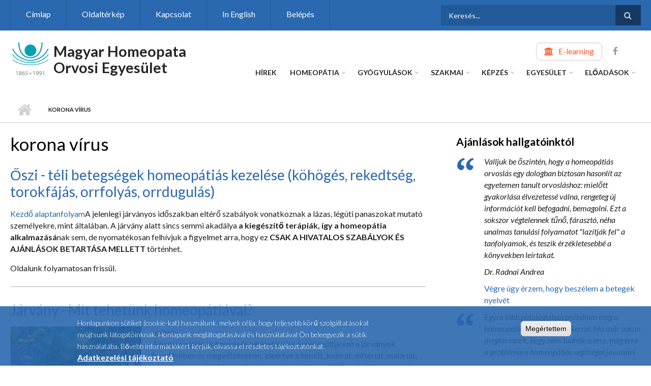

--- FILE ---
content_type: text/html; charset=utf-8
request_url: https://www.homeopata.hu/hu/tags/korona-virus
body_size: 84165
content:
<!DOCTYPE html>
<html lang="hu" dir="ltr"
  xmlns:content="http://purl.org/rss/1.0/modules/content/"
  xmlns:dc="http://purl.org/dc/terms/"
  xmlns:foaf="http://xmlns.com/foaf/0.1/"
  xmlns:og="http://ogp.me/ns#"
  xmlns:rdfs="http://www.w3.org/2000/01/rdf-schema#"
  xmlns:sioc="http://rdfs.org/sioc/ns#"
  xmlns:sioct="http://rdfs.org/sioc/types#"
  xmlns:skos="http://www.w3.org/2004/02/skos/core#"
  xmlns:xsd="http://www.w3.org/2001/XMLSchema#">

<head profile="http://www.w3.org/1999/xhtml/vocab">
  <meta http-equiv="Content-Type" content="text/html; charset=utf-8" />
<meta name="Generator" content="Drupal 7 (http://drupal.org)" />
<link rel="alternate" type="application/rss+xml" title="RSS - korona vírus" href="https://www.homeopata.hu/hu/taxonomy/term/1290/feed" />
<link rel="canonical" href="/hu/tags/korona-virus" />
<link rel="shortlink" href="/hu/taxonomy/term/1290" />
<meta name="MobileOptimized" content="width" />
<meta name="HandheldFriendly" content="true" />
<meta name="viewport" content="width=device-width, initial-scale=1" />
<meta about="/hu/tags/korona-virus" typeof="skos:Concept" property="rdfs:label skos:prefLabel" content="korona vírus" />
<link rel="shortcut icon" href="https://www.homeopata.hu/sites/default/files/homeopata-logo0_0.png" type="image/png" />
  <title>korona vírus | Magyar Homeopata Orvosi Egyesület</title>
  <style type="text/css" media="all">
@import url("https://www.homeopata.hu/modules/system/system.base.css?suhruz");
@import url("https://www.homeopata.hu/modules/system/system.menus.css?suhruz");
@import url("https://www.homeopata.hu/modules/system/system.messages.css?suhruz");
@import url("https://www.homeopata.hu/modules/system/system.theme.css?suhruz");
</style>
<style type="text/css" media="all">
@import url("https://www.homeopata.hu/sites/all/modules/simplenews/simplenews.css?suhruz");
@import url("https://www.homeopata.hu/modules/book/book.css?suhruz");
@import url("https://www.homeopata.hu/sites/all/modules/calendar/css/calendar_multiday.css?suhruz");
@import url("https://www.homeopata.hu/modules/field/theme/field.css?suhruz");
@import url("https://www.homeopata.hu/sites/all/modules/footnotes/footnotes.css?suhruz");
@import url("https://www.homeopata.hu/modules/node/node.css?suhruz");
@import url("https://www.homeopata.hu/modules/search/search.css?suhruz");
@import url("https://www.homeopata.hu/modules/user/user.css?suhruz");
@import url("https://www.homeopata.hu/sites/all/modules/youtube/css/youtube.css?suhruz");
@import url("https://www.homeopata.hu/sites/all/modules/extlink/css/extlink.css?suhruz");
@import url("https://www.homeopata.hu/sites/all/modules/views/css/views.css?suhruz");
</style>
<style type="text/css" media="all">
@import url("https://www.homeopata.hu/sites/all/modules/ctools/css/ctools.css?suhruz");
</style>
<link type="text/css" rel="stylesheet" href="https://www.homeopata.hu/sites/all/modules/popup/popup.css?suhruz" media="all" />
<style type="text/css" media="all">
@import url("https://www.homeopata.hu/sites/all/modules/tagclouds/tagclouds.css?suhruz");
@import url("https://www.homeopata.hu/sites/all/modules/eu_cookie_compliance/css/eu_cookie_compliance.css?suhruz");
@import url("https://www.homeopata.hu/modules/taxonomy/taxonomy.css?suhruz");
</style>
<link type="text/css" rel="stylesheet" href="https://maxcdn.bootstrapcdn.com/font-awesome/4.4.0/css/font-awesome.min.css" media="all" />
<style type="text/css" media="all">
@import url("https://www.homeopata.hu/sites/all/themes/scholarly/js/meanmenu/meanmenu.css?suhruz");
@import url("https://www.homeopata.hu/sites/all/libraries/superfish/css/superfish.css?suhruz");
@import url("https://www.homeopata.hu/sites/default/files/ctools/css/cbdb44160de9a4cd16a9ea5f8d0782f5.css?suhruz");
</style>
<style type="text/css" media="all">
@import url("https://www.homeopata.hu/sites/all/themes/scholarly/bootstrap/css/bootstrap.css?suhruz");
@import url("https://www.homeopata.hu/sites/all/themes/scholarly/js/flexslider/flexslider.css?suhruz");
@import url("https://www.homeopata.hu/sites/all/themes/scholarly/style.css?suhruz");
</style>
<style type="text/css" media="print">
@import url("https://www.homeopata.hu/sites/all/themes/scholarly/print.css?suhruz");
</style>
<style type="text/css" media="all">
@import url("https://www.homeopata.hu/sites/all/themes/scholarly/style-blue.css?suhruz");
</style>
<link type="text/css" rel="stylesheet" href="https://www.homeopata.hu/sites/all/themes/scholarly/fonts/https/lato-font.css?suhruz" media="all" />
<style type="text/css" media="all">
@import url("https://www.homeopata.hu/sites/all/themes/scholarly/fonts/https/sourcecodepro-font.css?suhruz");
@import url("https://www.homeopata.hu/sites/all/themes/scholarly/fonts/https/ptserif-blockquote-font.css?suhruz");
</style>

<!--[if (IE 9)&(!IEMobile)]>
<link type="text/css" rel="stylesheet" href="https://www.homeopata.hu/sites/all/themes/scholarly/ie9.css?suhruz" media="all" />
<![endif]-->
<style type="text/css" media="all">
@import url("https://www.homeopata.hu/sites/all/themes/scholarly/local.css?suhruz");
@import url("https://www.homeopata.hu/sites/default/files/css_injector/css_injector_1.css?suhruz");
@import url("https://www.homeopata.hu/sites/default/files/css_injector/css_injector_3.css?suhruz");
@import url("https://www.homeopata.hu/sites/default/files/css_injector/css_injector_5.css?suhruz");
@import url("https://www.homeopata.hu/sites/default/files/css_injector/css_injector_7.css?suhruz");
@import url("https://www.homeopata.hu/sites/default/files/css_injector/css_injector_9.css?suhruz");
@import url("https://www.homeopata.hu/sites/default/files/css_injector/css_injector_11.css?suhruz");
@import url("https://www.homeopata.hu/sites/default/files/css_injector/css_injector_13.css?suhruz");
@import url("https://www.homeopata.hu/sites/default/files/css_injector/css_injector_15.css?suhruz");
@import url("https://www.homeopata.hu/sites/default/files/css_injector/css_injector_17.css?suhruz");
@import url("https://www.homeopata.hu/sites/default/files/css_injector/css_injector_23.css?suhruz");
@import url("https://www.homeopata.hu/sites/default/files/css_injector/css_injector_25.css?suhruz");
@import url("https://www.homeopata.hu/sites/default/files/css_injector/css_injector_29.css?suhruz");
@import url("https://www.homeopata.hu/sites/default/files/css_injector/css_injector_31.css?suhruz");
@import url("https://www.homeopata.hu/sites/default/files/css_injector/css_injector_35.css?suhruz");
@import url("https://www.homeopata.hu/sites/default/files/css_injector/css_injector_36.css?suhruz");
</style>
<style type="text/css" media="all">
@import url("https://www.homeopata.hu/sites/default/files/css_injector/css_injector_38.css?suhruz");
@import url("https://www.homeopata.hu/sites/default/files/css_injector/css_injector_39.css?suhruz");
</style>

  <!-- HTML5 element support for IE6-8 -->
  <!--[if lt IE 9]>
    <script src="//html5shiv.googlecode.com/svn/trunk/html5.js"></script>
  <![endif]-->
  <script type="text/javascript" src="https://www.homeopata.hu/sites/all/modules/jquery_update/replace/jquery/1.12/jquery.min.js?v=1.12.4"></script>
<script type="text/javascript" src="https://www.homeopata.hu/misc/jquery-extend-3.4.0.js?v=1.12.4"></script>
<script type="text/javascript" src="https://www.homeopata.hu/misc/jquery-html-prefilter-3.5.0-backport.js?v=1.12.4"></script>
<script type="text/javascript" src="https://www.homeopata.hu/misc/jquery.once.js?v=1.2"></script>
<script type="text/javascript" src="https://www.homeopata.hu/misc/drupal.js?suhruz"></script>
<script type="text/javascript" src="https://www.homeopata.hu/sites/all/modules/jquery_update/js/jquery_browser.js?v=0.0.1"></script>
<script type="text/javascript" src="https://www.homeopata.hu/sites/all/modules/eu_cookie_compliance/js/jquery.cookie-1.4.1.min.js?v=1.4.1"></script>
<script type="text/javascript" src="https://www.homeopata.hu/misc/form-single-submit.js?v=7.103"></script>
<script type="text/javascript" src="https://www.homeopata.hu/sites/all/modules/entityreference/js/entityreference.js?suhruz"></script>
<script type="text/javascript" src="https://www.homeopata.hu/sites/default/files/languages/hu_VU3mfAUVPOYiFmtmX1hyCtkCwycNJs-a6uTXQ2jZDQU.js?suhruz"></script>
<script type="text/javascript" src="https://www.homeopata.hu/sites/all/modules/popup/popup.js?suhruz"></script>
<script type="text/javascript" src="https://www.homeopata.hu/sites/all/modules/google_analytics/googleanalytics.js?suhruz"></script>
<script type="text/javascript" src="https://www.googletagmanager.com/gtag/js?id=G-0HJC4KGV6H"></script>
<script type="text/javascript">
<!--//--><![CDATA[//><!--
window.google_analytics_uacct = "G-0HJC4KGV6H";window.dataLayer = window.dataLayer || [];function gtag(){dataLayer.push(arguments)};gtag("js", new Date());gtag("set", "developer_id.dMDhkMT", true);gtag("config", "G-0HJC4KGV6H", {"groups":"default","anonymize_ip":true,"allow_ad_personalization_signals":false});
//--><!]]>
</script>
<script type="text/javascript" src="https://www.homeopata.hu/sites/all/modules/extlink/js/extlink.js?suhruz"></script>
<script type="text/javascript" src="https://www.homeopata.hu/sites/all/themes/scholarly/bootstrap/js/bootstrap.min.js?suhruz"></script>
<script type="text/javascript">
<!--//--><![CDATA[//><!--
jQuery(document).ready(function($) { 
		$(window).scroll(function() {
			if($(this).scrollTop() != 0) {
				$("#toTop").addClass("show");	
			} else {
				$("#toTop").removeClass("show");
			}
		});
		
		$("#toTop").click(function() {
			$("body,html").animate({scrollTop:0},800);
		});	
		
		});
//--><!]]>
</script>
<script type="text/javascript">
<!--//--><![CDATA[//><!--
jQuery(document).ready(function($) { 

	    var map;
	    var myLatlng;
	    var myZoom;
	    var marker;
		
		});
//--><!]]>
</script>
<script type="text/javascript" src="https://maps.googleapis.com/maps/api/js?v=3&amp;key=AIzaSyDyL-4KyWw_3hp-0jmZLGcJ3zMWkkJ44VI"></script>
<script type="text/javascript">
<!--//--><![CDATA[//><!--
jQuery(document).ready(function($) { 

		if ($("#map-canvas").length>0) {
		
			myLatlng = new google.maps.LatLng(Drupal.settings.scholarly['google_map_latitude'], Drupal.settings.scholarly['google_map_longitude']);
			myZoom = 13;
			
			function initialize() {
			
				var mapOptions = {
				zoom: myZoom,
				mapTypeId: google.maps.MapTypeId.ROADMAP,
				center: myLatlng,
				scrollwheel: false
				};
				
				map = new google.maps.Map(document.getElementById(Drupal.settings.scholarly['google_map_canvas']),mapOptions);
				
				marker = new google.maps.Marker({
				map:map,
				draggable:true,
				position: myLatlng
				});
				
				google.maps.event.addDomListener(window, "resize", function() {
				map.setCenter(myLatlng);
				});
		
			}
		
			google.maps.event.addDomListener(window, "load", initialize);
			
		}
		
		});
//--><!]]>
</script>
<script type="text/javascript">
<!--//--><![CDATA[//><!--
jQuery(document).ready(function($) { 

			var	headerTopHeight = $("#header-top").outerHeight(),
			headerHeight = $("#header").outerHeight();
			
			$(window).scroll(function() {
			if(($(this).scrollTop() > headerTopHeight+headerHeight) && ($(window).width() > 767)) {
				$("body").addClass("onscroll");
				if (($("#site-name").length > 0) && ($("#logo").length > 0)) {
					$(".onscroll #logo").addClass("hide");
				}

				if ($("#banner").length > 0) { 
 					$("#banner").css("marginTop", (headerHeight)+"px");
				} else if ($("#page-intro").length > 0) {
					$("#page-intro").css("marginTop", (headerHeight)+"px");
				} else {
					$("#page").css("marginTop", (headerHeight)+"px");
				}
			} else {
				$("body").removeClass("onscroll");
				$("#logo").removeClass("hide");
				$("#page,#banner,#page-intro").css("marginTop", (0)+"px");
			}
			});
		});
//--><!]]>
</script>
<script type="text/javascript" src="https://www.homeopata.hu/sites/all/themes/scholarly/js/meanmenu/jquery.meanmenu.fork.js?suhruz"></script>
<script type="text/javascript">
<!--//--><![CDATA[//><!--
jQuery(document).ready(function($) {

			$("#main-navigation .sf-menu, #main-navigation .content>ul.menu, #main-navigation ul.main-menu").wrap("<div class='meanmenu-wrapper'></div>");
			$("#main-navigation .meanmenu-wrapper").meanmenu({
				meanScreenWidth: "767",
				meanRemoveAttrs: true,
				meanMenuContainer: "#header-inside",
				meanMenuClose: ""
			});

			$("#header-top .sf-menu, #header-top .content>ul.menu").wrap("<div class='header-top-meanmenu-wrapper'></div>");
			$("#header-top .header-top-meanmenu-wrapper").meanmenu({
				meanScreenWidth: "767",
				meanRemoveAttrs: true,
				meanMenuContainer: "#header-top-inside",
				meanMenuClose: ""
			});

		});
//--><!]]>
</script>
<script type="text/javascript">
<!--//--><![CDATA[//><!--

        (function($) {
		Drupal.FieldGroup = Drupal.FieldGroup || {};
		Drupal.FieldGroup.Effects = Drupal.FieldGroup.Effects || {};

            Drupal.FieldGroup.Effects.processAccordion = {
              execute: function (context, settings, type) {
                $("div.field-group-accordion-wrapper", context).once("fieldgroup-effects", function () {
                  var wrapper = $(this);

                  wrapper.accordion({
                    heightStyle: "content",
                    autoHeight: true,
                    active: ".field-group-accordion-active",
                    collapsible: true,
                    changestart: function(event, ui) {
                      if ($(this).hasClass("effect-none")) {
                        ui.options.animated = false;
                      }
                      else {
                        ui.options.animated = "slide";
                      }
                    }
                  });
                });
              }
            }
	
    	})(jQuery);
//--><!]]>
</script>
<script type="text/javascript" src="https://www.homeopata.hu/sites/all/libraries/superfish/superfish.js?suhruz"></script>
<script type="text/javascript" src="https://www.homeopata.hu/sites/all/libraries/superfish/jquery.hoverIntent.minified.js?suhruz"></script>
<script type="text/javascript" src="https://www.homeopata.hu/sites/all/libraries/superfish/supposition.js?suhruz"></script>
<script type="text/javascript" src="https://www.homeopata.hu/sites/all/libraries/superfish/supersubs.js?suhruz"></script>
<script type="text/javascript" src="https://www.homeopata.hu/sites/all/modules/superfish/superfish.js?suhruz"></script>
<script type="text/javascript" src="https://www.homeopata.hu/sites/all/themes/scholarly/js/flexslider/jquery.flexslider.js?suhruz"></script>
<script type="text/javascript" src="https://www.homeopata.hu/sites/all/themes/scholarly/js/jquery.browser.min.js?suhruz"></script>
<script type="text/javascript">
<!--//--><![CDATA[//><!--
jQuery.extend(Drupal.settings, {"basePath":"\/","pathPrefix":"hu\/","setHasJsCookie":0,"ajaxPageState":{"theme":"scholarly","theme_token":"F697cKD6rIhMcee6DyePxVECxLxpVFBbnWJ67JEimH0","js":{"0":1,"sites\/all\/modules\/eu_cookie_compliance\/js\/eu_cookie_compliance.min.js":1,"sites\/all\/modules\/jquery_update\/replace\/jquery\/1.12\/jquery.min.js":1,"misc\/jquery-extend-3.4.0.js":1,"misc\/jquery-html-prefilter-3.5.0-backport.js":1,"misc\/jquery.once.js":1,"misc\/drupal.js":1,"sites\/all\/modules\/jquery_update\/js\/jquery_browser.js":1,"sites\/all\/modules\/eu_cookie_compliance\/js\/jquery.cookie-1.4.1.min.js":1,"misc\/form-single-submit.js":1,"sites\/all\/modules\/entityreference\/js\/entityreference.js":1,"public:\/\/languages\/hu_VU3mfAUVPOYiFmtmX1hyCtkCwycNJs-a6uTXQ2jZDQU.js":1,"sites\/all\/modules\/popup\/popup.js":1,"sites\/all\/modules\/google_analytics\/googleanalytics.js":1,"https:\/\/www.googletagmanager.com\/gtag\/js?id=G-0HJC4KGV6H":1,"1":1,"sites\/all\/modules\/extlink\/js\/extlink.js":1,"sites\/all\/themes\/scholarly\/bootstrap\/js\/bootstrap.min.js":1,"2":1,"3":1,"https:\/\/maps.googleapis.com\/maps\/api\/js?v=3\u0026key=AIzaSyDyL-4KyWw_3hp-0jmZLGcJ3zMWkkJ44VI":1,"4":1,"5":1,"sites\/all\/themes\/scholarly\/js\/meanmenu\/jquery.meanmenu.fork.js":1,"6":1,"7":1,"sites\/all\/libraries\/superfish\/superfish.js":1,"sites\/all\/libraries\/superfish\/jquery.hoverIntent.minified.js":1,"sites\/all\/libraries\/superfish\/supposition.js":1,"sites\/all\/libraries\/superfish\/supersubs.js":1,"sites\/all\/modules\/superfish\/superfish.js":1,"sites\/all\/themes\/scholarly\/js\/flexslider\/jquery.flexslider.js":1,"sites\/all\/themes\/scholarly\/js\/jquery.browser.min.js":1},"css":{"modules\/system\/system.base.css":1,"modules\/system\/system.menus.css":1,"modules\/system\/system.messages.css":1,"modules\/system\/system.theme.css":1,"sites\/all\/modules\/simplenews\/simplenews.css":1,"modules\/book\/book.css":1,"sites\/all\/modules\/calendar\/css\/calendar_multiday.css":1,"modules\/field\/theme\/field.css":1,"sites\/all\/modules\/footnotes\/footnotes.css":1,"modules\/node\/node.css":1,"modules\/search\/search.css":1,"modules\/user\/user.css":1,"sites\/all\/modules\/youtube\/css\/youtube.css":1,"sites\/all\/modules\/extlink\/css\/extlink.css":1,"sites\/all\/modules\/views\/css\/views.css":1,"sites\/all\/modules\/ctools\/css\/ctools.css":1,"sites\/all\/modules\/popup\/popup.css":1,"sites\/all\/modules\/tagclouds\/tagclouds.css":1,"sites\/all\/modules\/eu_cookie_compliance\/css\/eu_cookie_compliance.css":1,"modules\/taxonomy\/taxonomy.css":1,"https:\/\/maxcdn.bootstrapcdn.com\/font-awesome\/4.4.0\/css\/font-awesome.min.css":1,"sites\/all\/themes\/scholarly\/js\/meanmenu\/meanmenu.css":1,"sites\/all\/libraries\/superfish\/css\/superfish.css":1,"public:\/\/ctools\/css\/cbdb44160de9a4cd16a9ea5f8d0782f5.css":1,"sites\/all\/themes\/scholarly\/bootstrap\/css\/bootstrap.css":1,"sites\/all\/themes\/scholarly\/js\/flexslider\/flexslider.css":1,"sites\/all\/themes\/scholarly\/style.css":1,"sites\/all\/themes\/scholarly\/print.css":1,"sites\/all\/themes\/scholarly\/style-blue.css":1,"sites\/all\/themes\/scholarly\/fonts\/https\/lato-font.css":1,"sites\/all\/themes\/scholarly\/fonts\/https\/sourcecodepro-font.css":1,"sites\/all\/themes\/scholarly\/fonts\/https\/ptserif-blockquote-font.css":1,"sites\/all\/themes\/scholarly\/ie9.css":1,"sites\/all\/themes\/scholarly\/local.css":1,"public:\/\/css_injector\/css_injector_1.css":1,"public:\/\/css_injector\/css_injector_3.css":1,"public:\/\/css_injector\/css_injector_5.css":1,"public:\/\/css_injector\/css_injector_7.css":1,"public:\/\/css_injector\/css_injector_9.css":1,"public:\/\/css_injector\/css_injector_11.css":1,"public:\/\/css_injector\/css_injector_13.css":1,"public:\/\/css_injector\/css_injector_15.css":1,"public:\/\/css_injector\/css_injector_17.css":1,"public:\/\/css_injector\/css_injector_23.css":1,"public:\/\/css_injector\/css_injector_25.css":1,"public:\/\/css_injector\/css_injector_29.css":1,"public:\/\/css_injector\/css_injector_31.css":1,"public:\/\/css_injector\/css_injector_35.css":1,"public:\/\/css_injector\/css_injector_36.css":1,"public:\/\/css_injector\/css_injector_37.css":1,"public:\/\/css_injector\/css_injector_38.css":1,"public:\/\/css_injector\/css_injector_39.css":1}},"popup":{"effects":{"show":{"default":"this.body.show();","fade":"\n        if (this.opacity){\n          this.body.fadeTo(\u0027medium\u0027,this.opacity);\n        }else{\n          this.body.fadeIn(\u0027medium\u0027);\n        }","slide-down":"this.body.slideDown(\u0027medium\u0027)","slide-down-fade":"\n        this.body.animate(\n          {\n            height:\u0027show\u0027,\n            opacity:(this.opacity ? this.opacity : \u0027show\u0027)\n          }, \u0027medium\u0027\n        );"},"hide":{"default":"this.body.hide();","fade":"this.body.fadeOut(\u0027medium\u0027);","slide-down":"this.body.slideUp(\u0027medium\u0027);","slide-down-fade":"\n        this.body.animate(\n          {\n            height:\u0027hide\u0027,\n            opacity:\u0027hide\u0027\n          }, \u0027medium\u0027\n        );"}},"linger":"500","delay":"250"},"better_exposed_filters":{"views":{"mt_events":{"displays":{"block":{"filters":[]}}},"mt_testimonials":{"displays":{"block_1":{"filters":[]}}},"mt_tweets":{"displays":{"block":{"filters":[]}}}}},"eu_cookie_compliance":{"cookie_policy_version":"1.0.0","popup_enabled":1,"popup_agreed_enabled":1,"popup_hide_agreed":1,"popup_clicking_confirmation":1,"popup_scrolling_confirmation":0,"popup_html_info":"\u003Cdiv class=\u0022eu-cookie-compliance-banner eu-cookie-compliance-banner-info eu-cookie-compliance-banner--default\u0022\u003E\n  \u003Cdiv class=\u0022popup-content info\u0022\u003E\n        \u003Cdiv id=\u0022popup-text\u0022\u003E\n      \u003Cp\u003E\u003Cspan\u003EHonlapunkon s\u00fctiket (cookie-kat) haszn\u00e1lunk, melyek c\u00e9lja, hogy teljesebb k\u00f6r\u0171 szolg\u00e1ltat\u00e1sokat ny\u00fajtsunk l\u00e1togat\u00f3inknak.\u003C\/span\u003E\u003C\/p\u003E\n\u003Cp\u003EHonlapunk megl\u00e1togat\u00e1s\u00e1val \u00e9s haszn\u00e1lat\u00e1val \u00d6n beleegyezik a s\u00fctik haszn\u00e1lat\u00e1ba. B\u0151vebb inform\u00e1ci\u00f3k\u00e9rt k\u00e9rj\u00fck, olvassa el r\u00e9szletes t\u00e1j\u00e9koztat\u00f3nkat.\u003C\/p\u003E\n              \u003Cbutton type=\u0022button\u0022 class=\u0022find-more-button eu-cookie-compliance-more-button\u0022\u003EAdatkezel\u00e9si t\u00e1j\u00e9koztat\u00f3\u003C\/button\u003E\n          \u003C\/div\u003E\n    \n    \u003Cdiv id=\u0022popup-buttons\u0022 class=\u0022\u0022\u003E\n            \u003Cbutton type=\u0022button\u0022 class=\u0022agree-button eu-cookie-compliance-default-button\u0022\u003EMeg\u00e9rtettem\u003C\/button\u003E\n          \u003C\/div\u003E\n  \u003C\/div\u003E\n\u003C\/div\u003E","use_mobile_message":false,"mobile_popup_html_info":"\u003Cdiv class=\u0022eu-cookie-compliance-banner eu-cookie-compliance-banner-info eu-cookie-compliance-banner--default\u0022\u003E\n  \u003Cdiv class=\u0022popup-content info\u0022\u003E\n        \u003Cdiv id=\u0022popup-text\u0022\u003E\n                    \u003Cbutton type=\u0022button\u0022 class=\u0022find-more-button eu-cookie-compliance-more-button\u0022\u003EAdatkezel\u00e9si t\u00e1j\u00e9koztat\u00f3\u003C\/button\u003E\n          \u003C\/div\u003E\n    \n    \u003Cdiv id=\u0022popup-buttons\u0022 class=\u0022\u0022\u003E\n            \u003Cbutton type=\u0022button\u0022 class=\u0022agree-button eu-cookie-compliance-default-button\u0022\u003EMeg\u00e9rtettem\u003C\/button\u003E\n          \u003C\/div\u003E\n  \u003C\/div\u003E\n\u003C\/div\u003E\n","mobile_breakpoint":"768","popup_html_agreed":"\u003Cdiv\u003E\n  \u003Cdiv class=\u0022popup-content agreed\u0022\u003E\n    \u003Cdiv id=\u0022popup-text\u0022\u003E\n      \u003Cp\u003E\u003Cspan\u003EK\u00f6sz\u00f6nj\u00fck!\u003C\/span\u003E\u003C\/p\u003E\n    \u003C\/div\u003E\n    \u003Cdiv id=\u0022popup-buttons\u0022\u003E\n      \u003Cbutton type=\u0022button\u0022 class=\u0022hide-popup-button eu-cookie-compliance-hide-button\u0022\u003EBez\u00e1r\u003C\/button\u003E\n              \u003Cbutton type=\u0022button\u0022 class=\u0022find-more-button eu-cookie-compliance-more-button-thank-you\u0022 \u003EAdatkezel\u00e9si t\u00e1j\u00e9koztat\u00f3\u003C\/button\u003E\n          \u003C\/div\u003E\n  \u003C\/div\u003E\n\u003C\/div\u003E","popup_use_bare_css":false,"popup_height":"auto","popup_width":"100%","popup_delay":1000,"popup_link":"\/hu\/content\/adatkezelesi-tajekoztato","popup_link_new_window":1,"popup_position":null,"fixed_top_position":1,"popup_language":"hu","store_consent":false,"better_support_for_screen_readers":0,"reload_page":0,"domain":"","domain_all_sites":null,"popup_eu_only_js":0,"cookie_lifetime":"100","cookie_session":false,"disagree_do_not_show_popup":0,"method":"default","allowed_cookies":"","withdraw_markup":"\u003Cbutton type=\u0022button\u0022 class=\u0022eu-cookie-withdraw-tab\u0022\u003EPrivacy settings\u003C\/button\u003E\n\u003Cdiv class=\u0022eu-cookie-withdraw-banner\u0022\u003E\n  \u003Cdiv class=\u0022popup-content info\u0022\u003E\n    \u003Cdiv id=\u0022popup-text\u0022\u003E\n      \u003Ch2\u003EWe use cookies on this site to enhance your user experience\u003C\/h2\u003E\n\u003Cp\u003EYou have given your consent for us to set cookies.\u003C\/p\u003E\n    \u003C\/div\u003E\n    \u003Cdiv id=\u0022popup-buttons\u0022\u003E\n      \u003Cbutton type=\u0022button\u0022 class=\u0022eu-cookie-withdraw-button\u0022\u003EWithdraw consent\u003C\/button\u003E\n    \u003C\/div\u003E\n  \u003C\/div\u003E\n\u003C\/div\u003E\n","withdraw_enabled":false,"withdraw_button_on_info_popup":false,"cookie_categories":[],"cookie_categories_details":[],"enable_save_preferences_button":true,"cookie_name":"","cookie_value_disagreed":"0","cookie_value_agreed_show_thank_you":"1","cookie_value_agreed":"2","containing_element":"body","automatic_cookies_removal":true,"close_button_action":"close_banner"},"googleanalytics":{"account":["G-0HJC4KGV6H"],"trackOutbound":1,"trackMailto":1,"trackDownload":1,"trackDownloadExtensions":"7z|aac|arc|arj|asf|asx|avi|bin|csv|doc(x|m)?|dot(x|m)?|exe|flv|gif|gz|gzip|hqx|jar|jpe?g|js|mp(2|3|4|e?g)|mov(ie)?|msi|msp|pdf|phps|png|ppt(x|m)?|pot(x|m)?|pps(x|m)?|ppam|sld(x|m)?|thmx|qtm?|ra(m|r)?|sea|sit|tar|tgz|torrent|txt|wav|wma|wmv|wpd|xls(x|m|b)?|xlt(x|m)|xlam|xml|z|zip"},"superfish":[{"id":"2","sf":{"animation":{"opacity":"show"},"speed":"\u0027fast\u0027","autoArrows":false,"dropShadows":false,"disableHI":false},"plugins":{"supposition":true,"bgiframe":false,"supersubs":{"minWidth":"13","maxWidth":"27","extraWidth":1}}},{"id":"1","sf":{"animation":{"opacity":"show"},"speed":"\u0027fast\u0027","autoArrows":false,"dropShadows":false,"disableHI":false},"plugins":{"supposition":true,"bgiframe":false,"supersubs":{"minWidth":"13","maxWidth":"27","extraWidth":1}}}],"urlIsAjaxTrusted":{"\/hu\/tags\/korona-virus":true},"extlink":{"extTarget":"_blank","extClass":"ext","extLabel":"(link is external)","extImgClass":0,"extIconPlacement":"append","extSubdomains":0,"extExclude":"","extInclude":".(pdf|doc|ppt)","extCssExclude":".social-media-info","extCssExplicit":"","extAlert":0,"extAlertText":"This link will take you to an external web site.","mailtoClass":"mailto","mailtoLabel":"(link sends e-mail)","extUseFontAwesome":false},"scholarly":{"google_map_latitude":"40.726576","google_map_longitude":"-74.046822","google_map_canvas":"map-canvas"}});
//--><!]]>
</script>
</head>
<body class="html not-front not-logged-in one-sidebar sidebar-second page-taxonomy page-taxonomy-term page-taxonomy-term- page-taxonomy-term-1290 i18n-hu no-banner sff-7 slff-7 hff-7 pff-7 form-style-1" >
  <div id="skip-link">
    <a href="#main-content" class="element-invisible element-focusable">Ugrás a tartalomra</a>
  </div>
    <div id="toTop"><i class="fa fa-angle-up"></i></div>

<!-- #header-top -->
<div id="header-top" class="clearfix">
    <div class="container">

        <!-- #header-top-inside -->
        <div id="header-top-inside" class="clearfix">
            <div class="row">
            
                        <div class="col-md-8">
                <!-- #header-top-left -->
                <div id="header-top-left" class="clearfix">
                    <div class="header-top-area">
                          <div class="region region-header-top-left">
    <div id="block-superfish-2" class="block block-superfish clearfix">

    
  <div class="content">
    <ul id="superfish-2" class="menu sf-menu sf-menu-header-top-menu sf-horizontal sf-style-none sf-total-items-5 sf-parent-items-0 sf-single-items-5"><li id="menu-446-2" class="first odd sf-item-1 sf-depth-1 sf-no-children"><a href="/hu" title="" class="sf-depth-1">Címlap</a></li><li id="menu-1317-2" class="middle even sf-item-2 sf-depth-1 sf-no-children"><a href="/hu/sitemap" title="" class="sf-depth-1">Oldaltérkép</a></li><li id="menu-454-2" class="middle odd sf-item-3 sf-depth-1 sf-no-children"><a href="/hu/content/kapcsolat" title="" class="sf-depth-1">Kapcsolat</a></li><li id="menu-2167-2" class="middle even sf-item-4 sf-depth-1 sf-no-children"><a href="//www.homeopata.hu/en" class="sf-depth-1">In English</a></li><li id="menu-2169-2" class="last odd sf-item-5 sf-depth-1 sf-no-children"><a href="/hu/user/login" title="" class="sf-depth-1">Belépés</a></li></ul>  </div>
</div>
  </div>
                    </div>
                </div>
                <!-- EOF:#header-top-left -->
            </div>
                        
                        <div class="col-md-4">
                <!-- #header-top-right -->
                <div id="header-top-right" class="clearfix">
                    <div class="header-top-area">                    
                          <div class="region region-header-top-right">
    <div id="block-search-form" class="block block-search clearfix">

    
  <div class="content">
    <form action="/hu/tags/korona-virus" method="post" id="search-block-form" accept-charset="UTF-8"><div><div class="container-inline">
      <h2 class="element-invisible">Keresés űrlap</h2>
    <div class="form-item form-type-textfield form-item-search-block-form">
 <input onblur="if (this.value == &#039;&#039;) {this.value = &#039;Keresés...&#039;;}" onfocus="if (this.value == &#039;Keresés...&#039;) {this.value = &#039;&#039;;}" type="text" id="edit-search-block-form--2" name="search_block_form" value="Keresés..." size="15" maxlength="128" class="form-text" />
</div>
<div class="form-actions form-wrapper" id="edit-actions"><input value="" type="submit" id="edit-submit" name="op" class="form-submit" /></div><input type="hidden" name="form_build_id" value="form-I6szbP_fLYtCDf3g76mp2nJCoBm4uWaXy3VBwjQqbkw" />
<input type="hidden" name="form_id" value="search_block_form" />
</div>
</div></form>  </div>
</div>
  </div>
                    </div>
                </div>
                <!-- EOF:#header-top-right -->
            </div>
                        
            </div>
        </div>
        <!-- EOF: #header-top-inside -->

    </div>
</div>
<!-- EOF: #header-top -->    

<!-- #header -->
<header id="header"  role="banner" class="clearfix">
    <div class="container">
        
        <!-- #header-inside -->
        <div id="header-inside" class="clearfix">
            <div class="row">
            
                <div class="col-md-4">
                    <!-- #header-inside-left -->
                    <div id="header-inside-left" class="clearfix">

                                        <div id="logo">
                    <a href="/hu" title="Címlap" rel="home"> <img src="https://www.homeopata.hu/sites/default/files/homeopata-logo-80.png" alt="Címlap" /> </a>
                    </div>
                                        
                                        <div id="site-name">
                    <a href="/hu" title="Címlap">Magyar Homeopata Orvosi Egyesület</a>
                    </div>
                                        
                                        
                      

                    </div>
                    <!-- EOF:#header-inside-left -->
                </div>
                
                <div class="col-md-8">
                    <!-- #header-inside-right -->
                    <div id="header-inside-right" class="clearfix">

                        <!-- #main-navigation -->
                        <div id="main-navigation" class="clearfix">
                            <nav role="navigation"> 
                                                                  <div class="region region-navigation">
    <div id="block-block-21" class="block block-block clearfix">

    
  <div class="content">
    <ul class="social-bookmarks-th">
	<li><a class="moodle" href="http://moodle.mhoe.hu/">E-learning</a></li>
	<li><a href="https://www.facebook.com/klasszikus.homeopatia/" target="_blank"><i class="fa fa-facebook" aria-hidden="true"></i></a></li>
	<li>&nbsp;</li>
	<li>&nbsp;</li>
</ul>
  </div>
</div>
<div id="block-superfish-1" class="block block-superfish clearfix">

    
  <div class="content">
    <ul id="superfish-1" class="menu sf-menu sf-main-menu sf-horizontal sf-style-none sf-total-items-7 sf-parent-items-6 sf-single-items-1"><li id="menu-1349-1" class="first odd sf-item-1 sf-depth-1 sf-no-children"><a href="/hu/content/hirek" class="sf-depth-1">Hírek</a></li><li id="menu-1319-1" class="middle even sf-item-2 sf-depth-1 sf-total-children-3 sf-parent-children-3 sf-single-children-0 menuparent"><a href="/hu/content/homeopatia" class="sf-depth-1 menuparent">Homeopátia</a><ul><li id="menu-1321-1" class="first odd sf-item-1 sf-depth-2 sf-total-children-5 sf-parent-children-1 sf-single-children-4 menuparent"><a href="/hu/content/homeopatia-mi-az" class="sf-depth-2 menuparent">Homeopátia - mi is az?</a><ul><li id="menu-1345-1" class="first odd sf-item-1 sf-depth-3 sf-no-children"><a href="/hu/content/roviden-homeopatiarol" class="sf-depth-3">Röviden a homeopátiáról</a></li><li id="menu-1347-1" class="middle even sf-item-2 sf-depth-3 sf-no-children"><a href="/hu/content/10-erv-homeopatia-mellett" class="sf-depth-3">10 érv a homeopátia mellett</a></li><li id="menu-1323-1" class="middle odd sf-item-3 sf-depth-3 sf-no-children"><a href="/hu/content/konvencionalis-komplementer-integrativ" class="sf-depth-3">Konvencionális? Komplementer? Integratív?</a></li><li id="menu-4516-1" class="middle even sf-item-4 sf-depth-3 sf-no-children"><a href="/hu/content/homeopatia-iranyzatai" class="sf-depth-3">A homeopátia irányzatai</a></li><li id="menu-1325-1" class="last odd sf-item-5 sf-depth-3 sf-total-children-2 sf-parent-children-0 sf-single-children-2 menuparent"><a href="/hu/content/homepatia-itthon-es-vilagban" class="sf-depth-3 menuparent">Homepátia itthon és a világban</a><ul><li id="menu-1615-1" class="first odd sf-item-1 sf-depth-4 sf-no-children"><a href="/hu/content/homeopatia-vilagban" class="sf-depth-4">Homeopátia a világban</a></li><li id="menu-1617-1" class="last even sf-item-2 sf-depth-4 sf-no-children"><a href="/hu/content/homeopatia-magyarorszagon" class="sf-depth-4">A homeopátia Magyarországon</a></li></ul></li></ul></li><li id="menu-1327-1" class="middle even sf-item-2 sf-depth-2 sf-total-children-4 sf-parent-children-0 sf-single-children-4 menuparent"><a href="/hu/content/tortenelem" class="sf-depth-2 menuparent">Történelem</a><ul><li id="menu-1621-1" class="first odd sf-item-1 sf-depth-3 sf-no-children"><a href="/hu/content/homeopatia-tortenete" class="sf-depth-3">A homeopátia története</a></li><li id="menu-1625-1" class="middle even sf-item-2 sf-depth-3 sf-no-children"><a href="/hu/content/homeopatia-tortenete-itthon" class="sf-depth-3">A homeopátia története itthon</a></li><li id="menu-1623-1" class="middle odd sf-item-3 sf-depth-3 sf-no-children"><a href="/hu/content/izelito-jarvanyok-homeopatias-kezelesenek-tortenetebol-julian-winston" class="sf-depth-3">Ízelítő a járványok homeopátiás kezelésének történetéből</a></li><li id="menu-1339-1" class="last even sf-item-4 sf-depth-3 sf-no-children"><a href="/hu/content/homeopatia-anno" class="sf-depth-3">Homeopátia - anno</a></li></ul></li><li id="menu-1329-1" class="last odd sf-item-3 sf-depth-2 sf-total-children-4 sf-parent-children-0 sf-single-children-4 menuparent"><a href="/hu/content/gyakori-kerdesek" class="sf-depth-2 menuparent">Gyakori kérdések</a><ul><li id="menu-1331-1" class="first odd sf-item-1 sf-depth-3 sf-no-children"><a href="/hu/content/altalaban-homeopatiarol" class="sf-depth-3">Általában a homeopátiáról</a></li><li id="menu-1337-1" class="middle even sf-item-2 sf-depth-3 sf-no-children"><a href="/hu/content/homeopatias-szerekrol" class="sf-depth-3">A homeopátiás szerekről</a></li><li id="menu-1333-1" class="middle odd sf-item-3 sf-depth-3 sf-no-children"><a href="/hu/content/gyogyitas-homeopatiaval" class="sf-depth-3">Gyógyítás homeopátiával</a></li><li id="menu-1335-1" class="last even sf-item-4 sf-depth-3 sf-no-children"><a href="/hu/content/helye-az-orvoslasban" class="sf-depth-3">Helye az orvoslásban</a></li></ul></li></ul></li><li id="menu-1353-1" class="middle odd sf-item-3 sf-depth-1 sf-total-children-6 sf-parent-children-1 sf-single-children-5 menuparent"><a href="/hu/content/gyogyulasok" class="sf-depth-1 menuparent">Gyógyulások</a><ul><li id="menu-1355-1" class="first odd sf-item-1 sf-depth-2 sf-no-children"><a href="/hu/content/gyogyulasok-homeopatiaval" class="sf-depth-2">Gyógyulások homeopátiával</a></li><li id="menu-1357-1" class="middle even sf-item-2 sf-depth-2 sf-total-children-1 sf-parent-children-0 sf-single-children-1 menuparent"><a href="/hu/content/betegsegek-z-ig" class="sf-depth-2 menuparent">Betegségek A-Z-ig</a><ul><li id="menu-5357-1" class="firstandlast odd sf-item-1 sf-depth-3 sf-no-children"><a href="/hu/content/oszi-teli-betegsegek-homeopatias-kezelese-kohoges-rekedtseg-torokfajas-orrfolyas-orrdugulas" class="sf-depth-3">Lázas légúti betegségek</a></li></ul></li><li id="menu-1359-1" class="middle odd sf-item-3 sf-depth-2 sf-no-children"><a href="/hu/content/orvos-valaszol" class="sf-depth-2">Orvos válaszol</a></li><li id="menu-1363-1" class="middle even sf-item-4 sf-depth-2 sf-no-children"><a href="/hu/content/homeopatias-orvosok" class="sf-depth-2">Homeopátiás orvosok</a></li><li id="menu-1365-1" class="middle odd sf-item-5 sf-depth-2 sf-no-children"><a href="/hu/content/homeopatias-gyogyszereket-arusito-patikak" class="sf-depth-2">Patikák</a></li><li id="menu-1367-1" class="last even sf-item-6 sf-depth-2 sf-no-children"><a href="/hu/content/honap-homeo-szere" class="sf-depth-2">A hónap homeo szere</a></li></ul></li><li id="menu-1405-1" class="middle even sf-item-4 sf-depth-1 sf-total-children-6 sf-parent-children-3 sf-single-children-3 menuparent"><a href="/hu/content/szakmai-informaciok" class="sf-depth-1 menuparent">Szakmai</a><ul><li id="menu-1619-1" class="first odd sf-item-1 sf-depth-2 sf-no-children"><a href="/hu/content/homeopatias-gyogyszerek" class="sf-depth-2">Homeopátiás gyógyszerek</a></li><li id="menu-1407-1" class="middle even sf-item-2 sf-depth-2 sf-total-children-2 sf-parent-children-2 sf-single-children-0 menuparent"><a href="/hu/content/homeopatias-kutatasok" class="sf-depth-2 menuparent">Homeopátiás kutatások</a><ul><li id="menu-1423-1" class="first odd sf-item-1 sf-depth-3 sf-total-children-4 sf-parent-children-0 sf-single-children-4 menuparent"><a href="/hu/content/alapkutatasok" class="sf-depth-3 menuparent">Alapkutatások</a><ul><li id="menu-2967-1" class="first odd sf-item-1 sf-depth-4 sf-no-children"><a href="/hu/content/alapkutatasok-altalanos-ismerteto" class="sf-depth-4">Alapkutatások - általános ismertető</a></li><li id="menu-2969-1" class="middle even sf-item-2 sf-depth-4 sf-no-children"><a href="/hu/content/amit-higitasokrol-tudni-erdemes" class="sf-depth-4">Amit a „hígításokról” tudni érdemes</a></li><li id="menu-1427-1" class="middle odd sf-item-3 sf-depth-4 sf-no-children"><a href="/hu/content/biologiai-alapkutatasok" class="sf-depth-4">Biológiai alapkutatások</a></li><li id="menu-1429-1" class="last even sf-item-4 sf-depth-4 sf-no-children"><a href="/hu/content/fizikai-alapkutatasok" class="sf-depth-4">Fizikai alapkutatások</a></li></ul></li><li id="menu-1425-1" class="last even sf-item-2 sf-depth-3 sf-total-children-3 sf-parent-children-0 sf-single-children-3 menuparent"><a href="/hu/content/klinikai-kutatasok" class="sf-depth-3 menuparent">Klinikai kutatások</a><ul><li id="menu-1431-1" class="first odd sf-item-1 sf-depth-4 sf-no-children"><a href="/hu/content/megfigyeleses-vizsgalatok" class="sf-depth-4">Megfigyeléses vizsgálatok</a></li><li id="menu-1433-1" class="middle even sf-item-2 sf-depth-4 sf-no-children"><a href="/hu/content/randomizalt-kontrollalt-vizsgalatok-rct-adatbazisok" class="sf-depth-4">Randomizált kontrollált vizsgálatok (RCT), adatbázisok</a></li><li id="menu-1435-1" class="last odd sf-item-3 sf-depth-4 sf-no-children"><a href="/hu/content/klinikai-vizsgalatok-szisztematikus-attekintesei" class="sf-depth-4">Klinikai vizsgálatok szisztematikus áttekintései</a></li></ul></li></ul></li><li id="menu-1409-1" class="middle odd sf-item-3 sf-depth-2 sf-total-children-3 sf-parent-children-0 sf-single-children-3 menuparent"><a href="/hu/content/homeopatia-jelentosege" class="sf-depth-2 menuparent">A homeopátia jelentősége</a><ul><li id="menu-1417-1" class="first odd sf-item-1 sf-depth-3 sf-no-children"><a href="/hu/content/integrativ-orvoslas" class="sf-depth-3">Integratív orvoslás</a></li><li id="menu-1419-1" class="middle even sf-item-2 sf-depth-3 sf-no-children"><a href="/hu/content/tudomanyos-allasfoglalasok" class="sf-depth-3">Tudományos állásfoglalások</a></li><li id="menu-1421-1" class="last odd sf-item-3 sf-depth-3 sf-no-children"><a href="/hu/content/osszefoglalo-tanulmanyok-tudomanyos-keretmunkak" class="sf-depth-3">Összefoglaló tanulmányok - Tudományos keretmunkák</a></li></ul></li><li id="menu-1411-1" class="middle even sf-item-4 sf-depth-2 sf-total-children-22 sf-parent-children-2 sf-single-children-20 menuparent"><a href="/hu/content/simile-homeopatias-szaklap" class="sf-depth-2 menuparent">Simile</a><ul><li id="menu-4940-1" class="first odd sf-item-1 sf-depth-3 sf-no-children"><a href="/hu/content/simile-2018-tel-25-evfolyam-4-szam" class="sf-depth-3">2018. 4. szám</a></li><li id="menu-4818-1" class="middle even sf-item-2 sf-depth-3 sf-no-children"><a href="/hu/content/simile-2018-osz-25-evfolyam-3-szam" class="sf-depth-3">2018. 3. szám</a></li><li id="menu-4641-1" class="middle odd sf-item-3 sf-depth-3 sf-no-children"><a href="/hu/content/simile-2018-nyar-25-evfolyam-2-szam" class="sf-depth-3">2018. 2. szám</a></li><li id="menu-4280-1" class="middle even sf-item-4 sf-depth-3 sf-no-children"><a href="/hu/content/simile-2018-tavasz-25-evfolyam-1-szam" class="sf-depth-3">2018. 1. szám</a></li><li id="menu-3753-1" class="middle odd sf-item-5 sf-depth-3 sf-no-children"><a href="/hu/content/simile-2017-tel-24-evfolyam-4-szam" class="sf-depth-3">2017. 4. szám</a></li><li id="menu-3601-1" class="middle even sf-item-6 sf-depth-3 sf-no-children"><a href="/hu/content/simile-2017-osz-24-evfolyam-3-szam" class="sf-depth-3">2017. 3. szám</a></li><li id="menu-3563-1" class="middle odd sf-item-7 sf-depth-3 sf-no-children"><a href="/hu/content/simile-2017-nyar-24-evfolyam-2-szam" class="sf-depth-3">2017. 2. szám</a></li><li id="menu-2971-1" class="middle even sf-item-8 sf-depth-3 sf-no-children"><a href="/hu/content/simile-2017-tavasz-24-evfolyam-1-szam" class="sf-depth-3">2017. 1. szám</a></li><li id="menu-6234-1" class="middle odd sf-item-9 sf-depth-3 sf-no-children"><a href="/hu/content/simile-2008-tavasz-15-evfolyam-1-szam" class="sf-depth-3">2008. 1. szám</a></li><li id="menu-6356-1" class="middle even sf-item-10 sf-depth-3 sf-no-children"><a href="/hu/content/simile-2008-nyar-15-evfolyam-2-szam" class="sf-depth-3">2008. 2. szám</a></li><li id="menu-6485-1" class="middle odd sf-item-11 sf-depth-3 sf-no-children"><a href="/hu/content/simile-2008-tel-15-evfolyam-4-szam" class="sf-depth-3">Simile - 2008. Tél 15. évfolyam 4. szám klónja</a></li><li id="menu-6477-1" class="middle even sf-item-12 sf-depth-3 sf-no-children"><a href="/hu/content/simile-2008-osz-15-evfolyam-3-szam" class="sf-depth-3">Simile - 2008. Ősz 15. évfolyam 3. szám</a></li><li id="menu-6665-1" class="middle odd sf-item-13 sf-depth-3 sf-no-children"><a href="/hu/content/simile-2009-nyar-16-evfolyam-2-szam" class="sf-depth-3">Simile - 2009. Nyár 16. évfolyam 2. szám</a></li><li id="menu-6663-1" class="middle even sf-item-14 sf-depth-3 sf-no-children"><a href="/hu/content/simile-2009-tavasz-16-evfolyam-1-szam" class="sf-depth-3">Simile - 2009. Tavasz 16. évfolyam 1. szám</a></li><li id="menu-6667-1" class="middle odd sf-item-15 sf-depth-3 sf-no-children"><a href="/hu/content/simile-2009-tel-16-evfolyam-4-szam" class="sf-depth-3">Simile - 2009. Tél 16. évfolyam 4. szám</a></li><li id="menu-6666-1" class="middle even sf-item-16 sf-depth-3 sf-no-children"><a href="/hu/content/simile-2009-osz-16-evfolyam-3-szam" class="sf-depth-3">Simile - 2009. Ősz 16. évfolyam 3. szám</a></li><li id="menu-7109-1" class="middle odd sf-item-17 sf-depth-3 sf-no-children"><a href="/hu/content/simile-2010-nyar-17-evfolyam-2-szam" class="sf-depth-3">Simile - 2010. Nyár 17. évfolyam 2. szám</a></li><li id="menu-7099-1" class="middle even sf-item-18 sf-depth-3 sf-no-children"><a href="/hu/content/simile-2010-tavasz-17-evfolyam-1-szam" class="sf-depth-3">Simile - 2010. Tavasz 17. évfolyam 1. szám</a></li><li id="menu-7130-1" class="middle odd sf-item-19 sf-depth-3 sf-no-children"><a href="/hu/content/simile-2010-tel-17-evfolyam-4-szam" class="sf-depth-3">Simile - 2010. Tél 17. évfolyam 4. szám</a></li><li id="menu-7121-1" class="middle even sf-item-20 sf-depth-3 sf-no-children"><a href="/hu/content/simile-2010-osz-17-evfolyam-3-szam" class="sf-depth-3">Simile - 2010. Ősz 17. évfolyam 3. szám</a></li><li id="menu-5485-1" class="middle odd sf-item-21 sf-depth-3 sf-total-children-4 sf-parent-children-0 sf-single-children-4 menuparent"><a href="/hu/content/simile-2007-tavasz-14-evfolyam-1-szam" class="sf-depth-3 menuparent">Simile 2007</a><ul><li id="menu-5364-1" class="first odd sf-item-1 sf-depth-4 sf-no-children"><a href="/hu/content/simile-2007-tel-14-evfolyam-4-szam" class="sf-depth-4">2007. 4. szám</a></li><li id="menu-5363-1" class="middle even sf-item-2 sf-depth-4 sf-no-children"><a href="/hu/content/simile-2007-osz-14-evfolyam-3-szam" class="sf-depth-4">2007. 3. szám</a></li><li id="menu-5362-1" class="middle odd sf-item-3 sf-depth-4 sf-no-children"><a href="/hu/content/simile-2007-nyar-14-evfolyam-2-szam" class="sf-depth-4">2007. 2. szám</a></li><li id="menu-5361-1" class="last even sf-item-4 sf-depth-4 sf-no-children"><a href="/hu/content/simile-2007-tavasz-14-evfolyam-1-szam" class="sf-depth-4">2007. 1. szám</a></li></ul></li><li id="menu-5484-1" class="last even sf-item-22 sf-depth-3 sf-total-children-4 sf-parent-children-0 sf-single-children-4 menuparent"><a href="/hu/content/simile-2006-tavasz-13-evfolyam-1-szam" class="sf-depth-3 menuparent">Simile 2006</a><ul><li id="menu-5360-1" class="first odd sf-item-1 sf-depth-4 sf-no-children"><a href="/hu/content/simile-2006-tel-13-evfolyam-4-szam" class="sf-depth-4">2006. 4. szám</a></li><li id="menu-5359-1" class="middle even sf-item-2 sf-depth-4 sf-no-children"><a href="/hu/content/simile-2006-osz-13-evfolyam-3-szam" class="sf-depth-4">2006. 3. szám</a></li><li id="menu-5358-1" class="middle odd sf-item-3 sf-depth-4 sf-no-children"><a href="/hu/content/simile-2006-nyar-13-evfolyam-2-szam" class="sf-depth-4">2006. 2. szám</a></li><li id="menu-5349-1" class="last even sf-item-4 sf-depth-4 sf-no-children"><a href="/hu/content/simile-2006-tavasz-13-evfolyam-1-szam" class="sf-depth-4">2006. 1. szám</a></li></ul></li></ul></li><li id="menu-1413-1" class="middle odd sf-item-5 sf-depth-2 sf-no-children"><a href="/hu/content/szakirodalom" class="sf-depth-2">Szakirodalom</a></li><li id="menu-1415-1" class="last even sf-item-6 sf-depth-2 sf-no-children"><a href="/hu/content/allasfoglalasok" class="sf-depth-2">Állásfoglalások</a></li></ul></li><li id="menu-1369-1" class="middle odd sf-item-5 sf-depth-1 sf-total-children-2 sf-parent-children-2 sf-single-children-0 menuparent"><a href="/hu/content/kepzes" class="sf-depth-1 menuparent">Képzés</a><ul><li id="menu-1383-1" class="first odd sf-item-1 sf-depth-2 sf-total-children-3 sf-parent-children-0 sf-single-children-3 menuparent"><a href="/hu/content/miert-erdemes-nalunk-tanulni" class="sf-depth-2 menuparent">Miért érdemes nálunk tanulni?</a><ul><li id="menu-1587-1" class="first odd sf-item-1 sf-depth-3 sf-no-children"><a href="/hu/content/10-ok-amiert-erdemes-minket-valasztani" class="sf-depth-3">10 ok, amiért érdemes minket választani</a></li><li id="menu-1593-1" class="middle even sf-item-2 sf-depth-3 sf-no-children"><a href="/hu/content/ajanlasok-hallgatoinktol" class="sf-depth-3">Ajánlás hallgatóinktól</a></li><li id="menu-1595-1" class="last odd sf-item-3 sf-depth-3 sf-no-children"><a href="/hu/content/ajanlasok-homeopata-orvosoktol" class="sf-depth-3">Ajánlás homeopata orvosoktól</a></li></ul></li><li id="menu-1371-1" class="last even sf-item-2 sf-depth-2 sf-total-children-6 sf-parent-children-2 sf-single-children-4 menuparent"><a href="/hu/content/tanfolyamaink" class="sf-depth-2 menuparent">Tanfolyamaink</a><ul><li id="menu-2823-1" class="first odd sf-item-1 sf-depth-3 sf-no-children"><a href="/hu/content/e-learning-eloadasok" class="sf-depth-3">E-learning előadások</a></li><li id="menu-1373-1" class="middle even sf-item-2 sf-depth-3 sf-no-children"><a href="/hu/content/bevezeto-tanfolyamok" class="sf-depth-3">Bevezető tanfolyamok</a></li><li id="menu-1375-1" class="middle odd sf-item-3 sf-depth-3 sf-total-children-4 sf-parent-children-2 sf-single-children-2 menuparent"><a href="/hu/content/alapkepzes" class="sf-depth-3 menuparent">Alapképzés</a><ul><li id="menu-1597-1" class="first odd sf-item-1 sf-depth-4 sf-no-children"><a href="/hu/content/kepzesi-rendszerunk-rovid-bemutatasa" class="sf-depth-4">Képzésünk rövid bemutatása</a></li><li id="menu-1599-1" class="middle even sf-item-2 sf-depth-4 sf-no-children"><a href="/hu/content/kepzesunk-felepitese" class="sf-depth-4">Képzésünk felépítése</a></li><li id="menu-1601-1" class="middle odd sf-item-3 sf-depth-4"><a href="/hu/content/vizsga-diploma" class="sf-depth-4">Vizsga, diploma</a></li><li id="menu-1603-1" class="last even sf-item-4 sf-depth-4"><a href="/hu/content/alaptanfolyamok" class="sf-depth-4">Alap tanfolyamok</a></li></ul></li><li id="menu-1377-1" class="middle even sf-item-4 sf-depth-3 sf-total-children-4 sf-parent-children-1 sf-single-children-3 menuparent"><a href="/hu/content/tovabbkepzo-tanfolyamaink-homeopataknak" class="sf-depth-3 menuparent">Továbbképző tanfolyamaink homeopatáknak</a><ul><li id="menu-1605-1" class="first odd sf-item-1 sf-depth-4"><a href="/hu/content/tovabbkepzo-tanfolyamok" class="sf-depth-4">Továbbképző tanfolyamok</a></li><li id="menu-1607-1" class="middle even sf-item-2 sf-depth-4 sf-no-children"><a href="/hu/content/vizsgafelkeszito-tanfolyamok" class="sf-depth-4">Vizsgafelkészítő tanfolyamok</a></li><li id="menu-1613-1" class="middle odd sf-item-3 sf-depth-4 sf-no-children"><a href="/hu/content/vizsgak" class="sf-depth-4">Vizsgák</a></li><li id="menu-1609-1" class="last even sf-item-4 sf-depth-4 sf-no-children"><a href="/hu/content/gyakorlati-kepzes" class="sf-depth-4">Gyakorlati képzés</a></li></ul></li><li id="menu-1379-1" class="middle odd sf-item-5 sf-depth-3 sf-no-children"><a href="/hu/content/kepzes-fogorvosoknak" class="sf-depth-3">Képzés fogorvosoknak</a></li><li id="menu-1381-1" class="last even sf-item-6 sf-depth-3 sf-no-children"><a href="/hu/content/kepzes-allatorvosoknak" class="sf-depth-3">Képzés állatorvosoknak</a></li></ul></li></ul></li><li id="menu-1387-1" class="middle even sf-item-6 sf-depth-1 sf-total-children-4 sf-parent-children-3 sf-single-children-1 menuparent"><a href="/hu/oldal/egyesulet" class="sf-depth-1 menuparent">Egyesület</a><ul><li id="menu-1389-1" class="first odd sf-item-1 sf-depth-2 sf-total-children-5 sf-parent-children-2 sf-single-children-3 menuparent"><a href="/hu/content/rolunk-0" class="sf-depth-2 menuparent">Rólunk</a><ul><li id="menu-1561-1" class="first odd sf-item-1 sf-depth-3 sf-no-children"><a href="/hu/content/tevekenysegunkrol" class="sf-depth-3">Tevékenységünkről</a></li><li id="menu-1553-1" class="middle even sf-item-2 sf-depth-3 sf-total-children-3 sf-parent-children-1 sf-single-children-2 menuparent"><a href="/hu/content/szervezeti-felepites" class="sf-depth-3 menuparent">Szervezeti felépítés</a><ul><li id="menu-1391-1" class="first odd sf-item-1 sf-depth-4 sf-no-children"><a href="/hu/content/elnokseg-az-egyesulet-tisztsegviseloi" class="sf-depth-4">Elnökség</a></li><li id="menu-1571-1" class="middle even sf-item-2 sf-depth-4 sf-no-children"><a href="/hu/content/szamvizsgalo-bizottsag" class="sf-depth-4">Felügyelő bizottság</a></li><li id="menu-1393-1" class="last odd sf-item-3 sf-depth-4"><a href="/hu/content/szekciok" class="sf-depth-4">Szekciók</a></li></ul></li><li id="menu-1555-1" class="middle odd sf-item-3 sf-depth-3 sf-total-children-2 sf-parent-children-0 sf-single-children-2 menuparent"><a href="/hu/content/csatlakozzon-hozzank-tagsag-tagdij" class="sf-depth-3 menuparent">Csatlakozzon hozzánk! - Tagság, tagdíj</a><ul><li id="menu-1575-1" class="first odd sf-item-1 sf-depth-4 sf-no-children"><a href="/hu/content/az-orvoslistan-szereples-feltetelei" class="sf-depth-4">Az orvoslistán szereplés feltételei</a></li><li id="menu-1577-1" class="last even sf-item-2 sf-depth-4 sf-no-children"><a href="/hu/content/miert-erdemes-mhoe-tagnak-lenni" class="sf-depth-4">Miért érdemes MHOE tagnak lenni?</a></li></ul></li><li id="menu-1559-1" class="middle even sf-item-4 sf-depth-3 sf-no-children"><a href="/hu/content/tamogassa-munkankat-adomanyozzon" class="sf-depth-3">Támogassa munkánkat, adományozzon!</a></li><li id="menu-1563-1" class="last odd sf-item-5 sf-depth-3 sf-no-children"><a href="/hu/content/egyesuletunk-tortenete" class="sf-depth-3">Egyesületünk története</a></li></ul></li><li id="menu-1399-1" class="middle even sf-item-2 sf-depth-2 sf-total-children-7 sf-parent-children-0 sf-single-children-7 menuparent"><a href="/hu/content/alapdokumentumok" class="sf-depth-2 menuparent">Alapdokumentumok</a><ul><li id="menu-1579-1" class="first odd sf-item-1 sf-depth-3 sf-no-children"><a href="/hu/content/magyar-homeopata-orvosi-egyesulet-alapszabalya" class="sf-depth-3">Alapszabály</a></li><li id="menu-1581-1" class="middle even sf-item-2 sf-depth-3 sf-no-children"><a href="/hu/content/kozgyulesek-kozhasznusagi-mellekletek-beszamolok" class="sf-depth-3">Közhasznúsági jelentések, beszámolók</a></li><li id="menu-1583-1" class="middle odd sf-item-3 sf-depth-3 sf-no-children"><a href="/hu/content/homeopatias-etikai-iranyelvek" class="sf-depth-3">Etikai Irányelvek</a></li><li id="menu-1585-1" class="middle even sf-item-4 sf-depth-3 sf-no-children"><a href="/hu/content/jogi-nyilatkozat" class="sf-depth-3">Jogi nyilatkozat</a></li><li id="menu-2855-1" class="middle odd sf-item-5 sf-depth-3 sf-no-children"><a href="/hu/content/adatkezelesi-tajekoztato" class="sf-depth-3">Adatkezelési tájékoztató</a></li><li id="menu-2857-1" class="middle even sf-item-6 sf-depth-3 sf-no-children"><a href="/hu/content/felhasznalasi-feltetelek" class="sf-depth-3">Felhasználási feltételek</a></li><li id="menu-2821-1" class="last odd sf-item-7 sf-depth-3 sf-no-children"><a href="/hu/content/weboldallal-kapcsolatos-hibabejelentes-0" class="sf-depth-3">Hibabejelentés</a></li></ul></li><li id="menu-1401-1" class="middle odd sf-item-3 sf-depth-2 sf-total-children-2 sf-parent-children-0 sf-single-children-2 menuparent"><a href="/hu/content/kapcsolat" class="sf-depth-2 menuparent">Kapcsolat</a><ul><li id="menu-2851-1" class="first odd sf-item-1 sf-depth-3 sf-no-children"><a href="/hu/content/mondja-el-velemenyet" class="sf-depth-3">Mondja el véleményét!</a></li><li id="menu-2827-1" class="last even sf-item-2 sf-depth-3 sf-no-children"><a href="/hu/newsletter/subscriptions" title="" class="sf-depth-3">Hírlevelek</a></li></ul></li><li id="menu-1403-1" class="last even sf-item-4 sf-depth-2 sf-no-children"><a href="/hu/content/partnereink-tamogatoink" class="sf-depth-2">Partnereink, támogatóink</a></li></ul></li><li id="menu-7778-1" class="last odd sf-item-7 sf-depth-1 sf-total-children-3 sf-parent-children-0 sf-single-children-3 menuparent"><a href="/hu/content/eloadasok" class="sf-depth-1 menuparent">Előadások</a><ul><li id="menu-8118-1" class="first odd sf-item-1 sf-depth-2 sf-no-children"><a href="/hu/content/tavaszi-turbo" class="sf-depth-2">Tavaszi turbó</a></li><li id="menu-9985-1" class="middle even sf-item-2 sf-depth-2 sf-no-children"><a href="/hu/content/tavaszi-turbo-0" class="sf-depth-2">Tavaszi turbó</a></li><li id="menu-7779-1" class="last odd sf-item-3 sf-depth-2 sf-no-children"><a href="/hu/content/teli-betegsegek-eloadas-sorozat" class="sf-depth-2">Téli betegségek</a></li></ul></li></ul>  </div>
</div>
  </div>
                                                            </nav>
                        </div>
                        <!-- EOF: #main-navigation -->

                    </div>
                    <!-- EOF:#header-inside-right -->                        
                </div>
         
            </div>
        </div>
        <!-- EOF: #header-inside -->

    </div>
</header>
<!-- EOF: #header -->


<div id="page-intro" class="clearfix"><div id="page-intro-inside" class="clearfix internal-banner no-internal-banner-image"><div class="container"><div class="row">
	        <div class="col-md-12"><div id="breadcrumb" class="clearfix"><div id="breadcrumb-inside" class="clearfix"><div><a href="/hu">Címlap</a> <span class="breadcrumb-separator"></span>korona vírus</div></div></div></div></div></div></div></div>
<!-- #page -->
<div id="page" class="clearfix">

    <!-- #messages-console -->
        <!-- EOF: #messages-console -->

    
    <!-- #main-content -->
    <div id="main-content">
        <div class="container">

            <div class="row">

                
                <section class="col-md-8">

                    <!-- #promoted -->
                                        <!-- EOF: #promoted -->

                    <!-- #main -->
                    <div id="main" class="clearfix">

                                                <h1 class="title" id="page-title">korona vírus</h1>                        
                        <!-- #tabs -->
                                                    <div class="tabs">
                                                        </div>
                                                <!-- EOF: #tabs -->

                        
                        <!-- #action links -->
                                                <!-- EOF: #action links -->

                         
                          <div class="region region-content">
    <div id="block-system-main" class="block block-system clearfix">

    
  <div class="content">
    <div class="term-listing-heading"><div id="taxonomy-term-1290" class="taxonomy-term vocabulary-tags">

  
  <div class="content">
      </div>

</div>
</div><article id="node-2729" class="node node-page node-promoted node-sticky node-teaser clearfix node-mt" about="/hu/content/oszi-teli-betegsegek-homeopatias-kezelese-kohoges-rekedtseg-torokfajas-orrfolyas-orrdugulas" typeof="foaf:Document">
            <div class="node-main-content full-width clearfix">
            <header>
                    <h2><a href="/hu/content/oszi-teli-betegsegek-homeopatias-kezelese-kohoges-rekedtseg-torokfajas-orrfolyas-orrdugulas">Őszi - téli betegségek homeopátiás kezelése (köhögés, rekedtség, torokfájás, orrfolyás, orrdugulás)</a></h2>
            <span property="dc:title" content="Őszi - téli betegségek homeopátiás kezelése (köhögés, rekedtség, torokfájás, orrfolyás, orrdugulás)" class="rdf-meta element-hidden"></span>
              
       

    </header>
    
    <div class="content">
      <div class="field field-name-body field-type-text-with-summary field-label-hidden"><div class="field-items"><div class="field-item even" property="content:encoded"><p><a href="https://www.homeopata.hu/hu/tanfolyam/kezdo-alaptanfolyam-2020">Kezdő alaptanfolyam</a>A jelenlegi járványos időszakban eltérő szabályok vonatkoznak a lázas, légúti panaszokat mutató személyekre, mint általában. A járvány alatt sincs semmi akadálya <strong>a kiegészítő terápiák, így a homeopátia alkalmazásá</strong>nak sem, de nyomatékosan felhívjuk a figyelmet arra, hogy ez <strong>CSAK A HIVATALOS SZABÁLYOK ÉS AJÁNLÁSOK BETARTÁSA MELLETT</strong> történhet. </p>
<p>Oldalunk folyamatosan frissül.</p>
</div></div></div>    </div>

        <footer>
    <ul class="links inline"><li class="node-readmore first last"><a href="/hu/content/oszi-teli-betegsegek-homeopatias-kezelese-kohoges-rekedtseg-torokfajas-orrfolyas-orrdugulas" rel="tag" title="Őszi - téli betegségek homeopátiás kezelése (köhögés, rekedtség, torokfájás, orrfolyás, orrdugulás)">További információ<span class="element-invisible"> Őszi - téli betegségek homeopátiás kezelése (köhögés, rekedtség, torokfájás, orrfolyás, orrdugulás) tartalommal kapcsolatosan</span></a></li>
</ul>    </footer>
    
      </div>

</article><article id="node-2675" class="node node-article node-promoted node-teaser clearfix node-mt" about="/hu/content/jarvany-mit-tehetunk-homeopatiaval" typeof="sioc:Item foaf:Document">
            <div class="node-main-content full-width clearfix">
            <header>
                    <h2><a href="/hu/content/jarvany-mit-tehetunk-homeopatiaval">Járvány - Mit tehetünk homeopátiával?</a></h2>
            <span property="dc:title" content="Járvány - Mit tehetünk homeopátiával?" class="rdf-meta element-hidden"></span>
              
       

    </header>
    
    <div class="content">
      
  <div class="field-item field-type-image even" rel="og:image rdfs:seeAlso" resource="https://www.homeopata.hu/sites/default/files/styles/mt_teaser/public/field/image/810px-gelsemium_sempervirens_001.jpg?itok=Js7tr_Ni">
    <div class="overlayed"><a href="/hu/content/jarvany-mit-tehetunk-homeopatiaval"><img typeof="foaf:Image" src="https://www.homeopata.hu/sites/default/files/styles/mt_teaser/public/field/image/810px-gelsemium_sempervirens_001.jpg?itok=Js7tr_Ni" width="259" height="174" alt="" /></a></div>
  </div>
<div class="field field-name-field-szerzo field-type-entityreference field-label-hidden"><div class="field-items"><div class="field-item even">-mhoe-</div></div></div><div class="field field-name-body field-type-text-with-summary field-label-hidden"><div class="field-items"><div class="field-item even" property="content:encoded"><p>A homeopátiának hosszú és hihetetlenül sikeres múltja van a járványok kezelésében és megelőzésében, ideértve a himlőt, kolerát, diftériát, maláriát, sárgalázat, meningitist, poliot, leptospirosist és az 1918-as halálos spanyol influenzát, amely világszerte közel 50 millió embert halálát okozta, és amelynek gyógyításában a homeopaták 98%-os gyógyulási arányt értek el. <a class="see-footnote" id="footnoteref1_c8cndga" title="https://nesh.com/the-new-england-journal-of-homeopathy/vol-7-no-1-springsummer-1998/influenza-1918-homeopathy-to-the-rescue/." href="#footnote1_c8cndga">1</a></p></div></div></div><div class="field field-name-field-tags field-type-taxonomy-term-reference field-label-hidden"><div class="field-items"><div class="field-item even" rel="dc:subject"><a href="/hu/tags/koronavirus" typeof="skos:Concept" property="rdfs:label skos:prefLabel" datatype="">koronavírus</a></div><div class="field-item odd" rel="dc:subject"><a href="/hu/tags/jarvany" typeof="skos:Concept" property="rdfs:label skos:prefLabel" datatype="">járvány</a></div><div class="field-item even" rel="dc:subject"><a href="/hu/tags/homeopatia" typeof="skos:Concept" property="rdfs:label skos:prefLabel" datatype="">homeopátia</a></div><div class="field-item odd" rel="dc:subject"><a href="/hu/tags/mercurius-solubilis" typeof="skos:Concept" property="rdfs:label skos:prefLabel" datatype="">Mercurius solubilis</a></div><div class="field-item even" rel="dc:subject"><a href="/hu/tags/gelsemium" typeof="skos:Concept" property="rdfs:label skos:prefLabel" datatype="">Gelsemium</a></div><div class="field-item odd" rel="dc:subject"><a href="/hu/tags/bryonia" typeof="skos:Concept" property="rdfs:label skos:prefLabel" datatype="">Bryonia</a></div><div class="field-item even" rel="dc:subject"><a href="/hu/tags/eupatorium" typeof="skos:Concept" property="rdfs:label skos:prefLabel" datatype="">Eupatórium</a></div><div class="field-item odd" rel="dc:subject"><a href="/hu/tags/korona-virus" typeof="skos:Concept" property="rdfs:label skos:prefLabel" datatype="" class="active">korona vírus</a></div><div class="field-item even" rel="dc:subject"><a href="/hu/tags/himlo" typeof="skos:Concept" property="rdfs:label skos:prefLabel" datatype="">himlő</a></div><div class="field-item odd" rel="dc:subject"><a href="/hu/tags/kolera" typeof="skos:Concept" property="rdfs:label skos:prefLabel" datatype="">kolera</a></div><div class="field-item even" rel="dc:subject"><a href="/hu/tags/difteria" typeof="skos:Concept" property="rdfs:label skos:prefLabel" datatype="">diftéria</a></div><div class="field-item odd" rel="dc:subject"><a href="/hu/tags/malaria" typeof="skos:Concept" property="rdfs:label skos:prefLabel" datatype="">malária</a></div><div class="field-item even" rel="dc:subject"><a href="/hu/tags/sargalaz" typeof="skos:Concept" property="rdfs:label skos:prefLabel" datatype="">sárgaláz</a></div><div class="field-item odd" rel="dc:subject"><a href="/hu/tags/meningitis" typeof="skos:Concept" property="rdfs:label skos:prefLabel" datatype="">meningitis</a></div><div class="field-item even" rel="dc:subject"><a href="/hu/tags/polio" typeof="skos:Concept" property="rdfs:label skos:prefLabel" datatype="">polio</a></div><div class="field-item odd" rel="dc:subject"><a href="/hu/tags/leptospirosis" typeof="skos:Concept" property="rdfs:label skos:prefLabel" datatype="">leptospirosis</a></div></div></div>    </div>

        <footer>
    <ul class="links inline"><li class="node-readmore first last"><a href="/hu/content/jarvany-mit-tehetunk-homeopatiaval" rel="tag" title="Járvány - Mit tehetünk homeopátiával?">További információ<span class="element-invisible"> Járvány - Mit tehetünk homeopátiával? tartalommal kapcsolatosan</span></a></li>
</ul>    </footer>
    
      </div>

</article><article id="node-2328" class="node node-article node-promoted node-teaser clearfix node-mt" about="/hu/content/homeopatia-jarvanyokban" typeof="sioc:Item foaf:Document">
            <div class="node-main-content full-width clearfix">
            <header>
                    <h2><a href="/hu/content/homeopatia-jarvanyokban">Homeopátia a járványokban</a></h2>
            <span property="dc:title" content="Homeopátia a járványokban" class="rdf-meta element-hidden"></span>
              
       

    </header>
    
    <div class="content">
      <div class="field field-name-body field-type-text-with-summary field-label-hidden"><div class="field-items"><div class="field-item even" property="content:encoded"><p>2003-ban kezdtem el a homeopátia járványokban való használatának szakirodalmi áttekintését, és eddig több mint 10 000 forrást találtam, amelyek közül az első 2500 egy átfogó, több mint kétezer oldalnyi szövegbe került.</p>
</div></div></div><div class="field field-name-field-tags field-type-taxonomy-term-reference field-label-hidden"><div class="field-items"><div class="field-item even" rel="dc:subject"><a href="/hu/tags/homeopatia" typeof="skos:Concept" property="rdfs:label skos:prefLabel" datatype="">homeopátia</a></div><div class="field-item odd" rel="dc:subject"><a href="/hu/tags/jarvanyok" typeof="skos:Concept" property="rdfs:label skos:prefLabel" datatype="">járványok</a></div><div class="field-item even" rel="dc:subject"><a href="/hu/tags/kolera" typeof="skos:Concept" property="rdfs:label skos:prefLabel" datatype="">kolera</a></div><div class="field-item odd" rel="dc:subject"><a href="/hu/tags/himlo" typeof="skos:Concept" property="rdfs:label skos:prefLabel" datatype="">himlő</a></div><div class="field-item even" rel="dc:subject"><a href="/hu/tags/difteria" typeof="skos:Concept" property="rdfs:label skos:prefLabel" datatype="">diftéria</a></div><div class="field-item odd" rel="dc:subject"><a href="/hu/tags/tifusz" typeof="skos:Concept" property="rdfs:label skos:prefLabel" datatype="">tífusz</a></div><div class="field-item even" rel="dc:subject"><a href="/hu/tags/sargalaz" typeof="skos:Concept" property="rdfs:label skos:prefLabel" datatype="">sárgaláz</a></div><div class="field-item odd" rel="dc:subject"><a href="/hu/tags/influenza" typeof="skos:Concept" property="rdfs:label skos:prefLabel" datatype="">influenza</a></div><div class="field-item even" rel="dc:subject"><a href="/hu/tags/korona-virus" typeof="skos:Concept" property="rdfs:label skos:prefLabel" datatype="" class="active">korona vírus</a></div><div class="field-item odd" rel="dc:subject"><a href="/hu/tags/koronavirus" typeof="skos:Concept" property="rdfs:label skos:prefLabel" datatype="">koronavírus</a></div></div></div>    </div>

        <footer>
    <ul class="links inline"><li class="node-readmore first last"><a href="/hu/content/homeopatia-jarvanyokban" rel="tag" title="Homeopátia a járványokban">További információ<span class="element-invisible"> Homeopátia a járványokban tartalommal kapcsolatosan</span></a></li>
</ul>    </footer>
    
      </div>

</article><h2 class="element-invisible">Oldalak</h2><div class="item-list"><ul class="pager"><li class="pager-current first">1</li>
<li class="pager-item"><a title="2. oldalra ugrás" href="/hu/tags/korona-virus?page=1">2</a></li>
<li class="pager-item"><a title="3. oldalra ugrás" href="/hu/tags/korona-virus?page=2">3</a></li>
<li class="pager-item"><a title="4. oldalra ugrás" href="/hu/tags/korona-virus?page=3">4</a></li>
<li class="pager-item"><a title="5. oldalra ugrás" href="/hu/tags/korona-virus?page=4">5</a></li>
<li class="pager-next"><a title="Ugrás a következő oldalra" href="/hu/tags/korona-virus?page=1">következő ›</a></li>
<li class="pager-last last"><a title="Ugrás az utolsó oldalra" href="/hu/tags/korona-virus?page=4">utolsó »</a></li>
</ul></div>  </div>
</div>
  </div>
                        <a href="/hu/taxonomy/term/1290/feed" class="feed-icon" title="Feliratkozás RSS - korona vírus csatornájára"><img typeof="foaf:Image" src="https://www.homeopata.hu/misc/feed.png" width="16" height="16" alt="Feliratkozás RSS - korona vírus csatornájára" /></a>                        
                    </div>
                    <!-- EOF:#main -->

                </section>

                                <aside class="col-md-4 fix-sidebar-second">
                    <!--#sidebar-->
                    <section id="sidebar-second" class="sidebar clearfix">
                      <div class="region region-sidebar-second">
    <div id="block-views-mt-testimonials-block-1" class="block block-views clearfix">

    <h2 class="title">Ajánlások hallgatóinktól</h2>
  
  <div class="content">
    <div class="view view-mt-testimonials view-id-mt_testimonials view-display-id-block_1 view-dom-id-b5cd31f7fb76f6a01a150eb9f312d732">
        
  
  
      <div class="view-content">
        <div class="views-row views-row-1 views-row-odd views-row-first">
      
  <div class="views-field views-field-body">        <div class="field-content"><p>Valljuk be őszintén, hogy a homeopátiás orvoslás egy dologban biztosan hasonlít az egyetemen tanult orvosláshoz: mielőtt gyakorlása élvezetessé válna, rengeteg új információt kell befogadni, bemagolni. Ezt a sokszor végtelennek tűnő, fárasztó, néha unalmas tanulási folyamatot "lazítják fel" a tanfolyamok, és teszik érzékletesebbé a könyvekben leírtakat.</p>
<p>Dr. Radnai Andrea</p>

</div>  </div>  
  <div class="views-field views-field-title">        <span class="field-content"><a href="/hu/content/vegre-ugy-erzem-hogy-beszelem-betegek-nyelvet">Végre úgy érzem, hogy beszélem a betegek nyelvét</a></span>  </div>  
  <div class="views-field views-field-field-mt-subtitle">        <div class="field-content"></div>  </div>  </div>
  <div class="views-row views-row-2 views-row-even">
      
  <div class="views-field views-field-body">        <div class="field-content"><p>Egyre több patológiában próbálom meg a homeopátiát alkalmazni sikerrel. Ma már sokan megkeresnek, hogy nem tudnék-e erre, meg erre a problémára homeopátiás segítséget javasolni</p>
<p>Dr. Turcsányi Zsolt</p>

</div>  </div>  
  <div class="views-field views-field-title">        <span class="field-content"><a href="/hu/content/joval-kevesebb-antibiotikumot-fajdalomcsillapitot-es-egyeb-kemikaliat-irok-fel-emellett">Jóval kevesebb antibiotikumot, fájdalomcsillapítót és egyéb kemikáliát írok fel, emellett a betegek gyorsabban gyógyulnak</a></span>  </div>  
  <div class="views-field views-field-field-mt-subtitle">        <div class="field-content"></div>  </div>  </div>
  <div class="views-row views-row-3 views-row-odd views-row-last">
      
  <div class="views-field views-field-body">        <div class="field-content"><p>Velünk kezdődött a Magyar Homeopata Orvos Egyesület új képzési programja, amelyre életem alkonyán boldogan jelentkeztem. Kezdett már számomra beszűkülni az iskola allopátiás, anyagi-anyagias betegségügy, nyitnom kellett. És nem voltak elvárásaim, csak magamat helyeztem bele aktívan az új oktató közegbe….</p>
<p>Dr. Solymosi Péter</p>

</div>  </div>  
  <div class="views-field views-field-title">        <span class="field-content"><a href="/hu/content/aki-meg-csak-fontolgatja-eme-tudomany-megismereset-ne-habozzon">Aki még csak fontolgatja &quot;eme&quot; tudomány megismerését, ne habozzon...</a></span>  </div>  
  <div class="views-field views-field-field-mt-subtitle">        <div class="field-content"></div>  </div>  </div>
    </div>
  
  
  
      
<div class="more-link">
  <a href="/hu/content/ajanlasok-hallgatoinktol">
    Mutasd mind  </a>
</div>
  
  
  
</div>  </div>
</div>
<div id="block-tagclouds-1" class="block block-tagclouds clearfix">

    <h2 class="title">Címkék</h2>
  
  <div class="content">
    <span class='tagclouds-term'><a href="/hu/tags/aconitum" class="tagclouds level1" title="">Aconitum</a></span>
<span class='tagclouds-term'><a href="/hu/tags/antibiotikum-konferencia" class="tagclouds level1" title="">Antibiotikum Konferencia</a></span>
<span class='tagclouds-term'><a href="/hu/tags/antibiotikumrezisztencia" class="tagclouds level1" title="">antibiotikumrezisztencia</a></span>
<span class='tagclouds-term'><a href="/hu/tags/apis" class="tagclouds level1" title="">Apis</a></span>
<span class='tagclouds-term'><a href="/hu/tags/arsenicum-album" class="tagclouds level1" title="">Arsenicum album</a></span>
<span class='tagclouds-term'><a href="/hu/tags/belladonna" class="tagclouds level1" title="">Belladonna</a></span>
<span class='tagclouds-term'><a href="/hu/tags/bryonia" class="tagclouds level1" title="">Bryonia</a></span>
<span class='tagclouds-term'><a href="/hu/tags/ech" class="tagclouds level1" title="">ECH</a></span>
<span class='tagclouds-term'><a href="/hu/tags/homeopatia" class="tagclouds level2" title="">homeopátia</a></span>
<span class='tagclouds-term'><a href="/hu/tags/homeopatia-0" class="tagclouds level2" title="">Homeopátia</a></span>
<span class='tagclouds-term'><a href="/hu/tags/influenza" class="tagclouds level1" title="">influenza</a></span>
<span class='tagclouds-term'><a href="/hu/tags/koronavirus" class="tagclouds level1" title="">koronavírus</a></span>
<span class='tagclouds-term'><a href="/hu/tags/korona-virus" class="tagclouds level1 active" title="">korona vírus</a></span>
<span class='tagclouds-term'><a href="/hu/tags/kutatas" class="tagclouds level2" title="">kutatás</a></span>
<span class='tagclouds-term'><a href="/hu/tags/metaanalizis" class="tagclouds level1" title="">metaanalízis</a></span>
<span class='tagclouds-term'><a href="/hu/tags/nux-vomica" class="tagclouds level1" title="">Nux vomica</a></span>
<span class='tagclouds-term'><a href="/hu/tags/pulsatilla" class="tagclouds level1" title="">Pulsatilla</a></span>
<span class='tagclouds-term'><a href="/hu/tags/rct" class="tagclouds level1" title="">RCT</a></span>
<span class='tagclouds-term'><a href="/hu/tags/rhus-toxicodendron" class="tagclouds level1" title="">Rhus toxicodendron</a></span>
<span class='tagclouds-term'><a href="/hu/tags/tudomany" class="tagclouds level1" title="">tudomány</a></span>
<span class='tagclouds-term'><a href="/hu/tags/vizsgalat" class="tagclouds level1" title="">vizsgálat</a></span>
<div class="more-link"><a href="/hu/tagclouds/chunk/1" title="további címkék">Több</a></div>  </div>
</div>
  </div>
                    </section>
                    <!--EOF:#sidebar-->
                </aside>
                                
            </div>

        </div>
    </div>
    <!-- EOF:#main-content -->

</div>
<!-- EOF: #page -->

<!-- #bottom-content -->
<div id="bottom-content" class="clearfix">
    <div class="container">

        <!-- #bottom-content-inside -->
        <div id="bottom-content-inside" class="clearfix">
            <div class="bottom-content-area">
                <div class="row">
                    <div class="col-md-12">
                      <div class="region region-bottom-content">
    <div id="block-block-25" class="block block-block clearfix">

    
  <div class="content">
    <div class="text-center">
<p>A homeopata.hu oldalain található információk, szolgáltatások nem helyettesíthetik szakember véleményét, ezért kérjük, minden esetben <strong>forduljon homeopátiás képzettséggel rendelkező orvoshoz, gyógyszerészhez!</strong></p>
<p><em>A homeopátiás készítmények hatásossága a hagyományos (allopátiás) gyógyszerekéhez hasonló klinikai vizsgálatokkal általánosan nem igazolt.</em></p>
<p><em>A homeopátiás gyógyszer szedése nem helyettesíti az orvossal történő konzultációt, a diagnózis megállapítását és a javasolt egészséges életmódot. </em>A kockázatokról és a mellékhatásokról olvassa el a betegtájékoztatót, vagy kérdezze meg kezelőorvosát, gyógyszerészét! <em>Feltétlenül tájékoztassa kezelőorvosát vagy gyógyszerészét, ha a tünetei az Ön kezelőorvosa vagy gyógyszerésze által megadott időn belül nem enyhülnek, vagy éppen súlyosbodnak</em>.</p>
</div>
  </div>
</div>
  </div>
                    </div>
                </div>
            </div>
        </div>
        <!-- EOF:#bottom-content-inside -->

    </div>
</div>
<!-- EOF: #bottom-content -->


<!-- #footer -->
<footer id="footer" class="clearfix">
    <div class="container">

        <div class="row">
                        <div class="col-sm-3">
                <div class="footer-area">
                  <div class="region region-footer-first">
    <div id="block-block-2" class="block block-block clearfix">

    
  <div class="content">
    <!-- #footer-logo -->
<div id="footer-logo">
<img style="padding-right: 0px;" src="/sites/default/files/files/files/mhoe-logo_0.png" alt="" />
</div>
<!-- EOF: #footer-logo -->
<h2 style="font-size: 22px; text-align:center;">Magyar Homeopata<br>Orvosi Egyesület</h2>
<p style="text-align:center;">Az orvos legfőbb és egyedüli elhivatottsága, hogy visszaadja a betegek egészségét, ezt nevezzük gyógyításnak. /Dr. S. Hahnemann</p>

  </div>
</div>
  </div>
                </div>
            </div>
                  

                  
            <div class="col-sm-3">
                <div class="footer-area">
                  <div class="region region-footer-second">
    <div id="block-block-15" class="block block-block clearfix">

    <h2 class="title">Elérhetőségeink</h2>
  
  <div class="content">
    <!--p><iframe src="https://www.google.com/maps/embed?pb=!1m14!1m8!1m3!1d2696.8344205332455!2d18.994242!3d47.473656000000005!3m2!1i1024!2i768!4f13.1!3m3!1m2!1s0x4741de7165e00d1d%3A0xf64b5979cf52521f!2sBudapest%2C+Gazdagr%C3%A9ti+t%C3%A9r+5%2C+1118+Magyarorsz%C3%A1g!5e0!3m2!1shu!2shu!4v1494876596436" width="250" height="300" frameborder="0" allowfullscreen=""></iframe></p--><p>Iroda idő:<br />
	H-P: 9 - 15 h</p>
<p>Telefon: +36-30-400-5069 (csak iroda időben)</p>
<p>E-mail: <a href="mailto:iroda@homeopata.hu">iroda@homeopata.hu</a> (bármikor)</p>
<p>Az iroda 2025. december 16-tól&nbsp;2026. január 8-ig&nbsp;szabadság miatt zárva tart.</p>
<p>&nbsp;</p>
<p>A honlap tárhely szolgáltatója: Rackhost Zrt.</p>
  </div>
</div>
  </div>
                </div>
            </div>
            
                        <div class="col-sm-3">
                <div class="footer-area">
                  <div class="region region-footer-third">
    <div id="block-block-11" class="block block-block clearfix">

    <h2 class="title">Kapcsolat</h2>
  
  <div class="content">
    <p><a href="/node/997">Irjon nekünk!</a></p>
<p><a href="/newsletter/subscriptions">Feliratkozás a Hírlevélre</a></p>
<p><a href="http://www.facebook.com/klasszikus.homeopatia/">Homeopata a Facebookon</a></p>
<p><a href="/node/193">Jogi nyilatkozat</a></p>
<p><a href="/node/999">Adatkezelési tájékoztató</a></p>
<p><a href="/node/1001">Felhasználási feltételek</a></p>
<p><a href="/sitemap">Oldaltérkép</a></p>
<p><a href="/node/977">Technikai hibabejelentés</a></p>
  </div>
</div>
  </div>
                </div>
            </div>
            
                        <div class="col-sm-3">
                <div class="footer-area">
                  <div class="region region-footer-fourth">
    <div id="block-block-13" class="block block-block clearfix">

    <h2 class="title">Támogasson minket!</h2>
  
  <div class="content">
    <p>Székhely</p>
<p>Nyilvántartási szám: 01-02-0004413</p>
<p>Adószám: 18006960-1-43</p>
<p>Számlaszám: Erste Bank</p>
<p>11649001-50427900-49000006</p>
<p>ADOMÁNYOZÁS</p>
<p><a href="/node/199">Köszönjük, ha adója 1%-val a homeopátiát támogatja!</a> | <a href="/sites/default/files/files/files/rendelkezo_nyilatkozat_a_befizetett_ado_egy_szazalekarol.pdf" target="_blank">Nyomtatvány letöltése </a></p>
<p><a href="/node/427">Támogassa munkánkat!</a></p>
  </div>
</div>
  </div>
                </div>
            </div>
                    </div>

    </div>
</footer> 
<!-- EOF #footer -->

<div id="subfooter" class="clearfix">
	<div class="container">
		
		<!-- #subfooter-inside -->
		<div id="subfooter-inside" class="clearfix">
            <div class="row">
    			<div class="col-md-4">
                    <!-- #subfooter-left -->
                                        <div class="subfooter-area left">
                      <div class="region region-sub-footer-left">
    <div id="block-block-1" class="block block-block clearfix">

    
  <div class="content">
    <p>© Magyar Homeopata Orvosi Egyesület - 2017</p>
  </div>
</div>
  </div>
                    </div>
                                        <!-- EOF: #subfooter-left -->
    			</div>
    			<div class="col-md-8">
                    <!-- #subfooter-right -->
                                        <div class="subfooter-area right">
                      <div class="region region-footer">
    <div id="block-menu-menu-subfooter-menu" class="block block-menu clearfix">

    
  <div class="content">
    <ul class="menu"><li class="first leaf"><a href="/hu" title="">Címlap</a></li>
<li class="leaf"><a href="/hu/user/login" title="">Belépés</a></li>
<li class="leaf"><a href="http://scholarly.szerafstudio.com/en" title="">In English</a></li>
<li class="leaf"><a href="/hu/content/kapcsolat" title="">Kapcsolat</a></li>
<li class="last leaf"><a href="/hu/sitemap" title="">Oldaltérkép</a></li>
</ul>  </div>
</div>
  </div>
                    </div>
                                        <!-- EOF: #subfooter-right -->
    			</div>
            </div>
		</div>
		<!-- EOF: #subfooter-inside -->
	
	</div>
</div><!-- EOF:#subfooter -->
  <script type="text/javascript">
<!--//--><![CDATA[//><!--
window.eu_cookie_compliance_cookie_name = "";
//--><!]]>
</script>
<script type="text/javascript" defer="defer" src="https://www.homeopata.hu/sites/all/modules/eu_cookie_compliance/js/eu_cookie_compliance.min.js?suhruz"></script>
</body>
</html>


--- FILE ---
content_type: text/css
request_url: https://www.homeopata.hu/sites/all/themes/scholarly/print.css?suhruz
body_size: 825
content:
.node-type-similecikk .image-popup img { opacity:0.2; border:1px solid black;}
.node-type-similecikk .field-name-body img { opacity:0.2; border:1px solid black;}
.node-type-similecikk .field-name-body iframe { opacity:0.2; border:1px solid black;}
.node-type-similecikk #header { display: none;}
.node-type-similecikk #header-top { display: none;}
.node-type-similecikk #comments { display: none;}
.node-type-similecikk #footer { display: none;}
.node-type-similecikk #sidebar-second { display: none;}
.node-type-similecikk .field-group-accordion-wrapper { display: none;}
.node-type-similecikk .field-name-field-ertekeldacikket { display: none;}
.node-type-similecikk .links.inline { display: none;}

.node-type-similecikk #block-block-37 { display: none;}
.node-type-similecikk #block-print-ui-print-links { display: none;}

--- FILE ---
content_type: text/css
request_url: https://www.homeopata.hu/sites/default/files/css_injector/css_injector_38.css?suhruz
body_size: 198
content:
.nealogo { text-align: center; border-top: 1px solid lightgray; padding-top: 30px;}
.neatext { text-align: center; width: 50%; margin: auto;}
@media (max-width:768px){
.neatext { width: 100%;}
}

--- FILE ---
content_type: text/css
request_url: https://www.homeopata.hu/sites/default/files/css_injector/css_injector_7.css?suhruz
body_size: 691
content:
#header { padding: 20px 0 10px 0;}
#main-content { padding: 20px 0;}
.front #main-content { padding: 50px 0;}
#main-content h1.title { margin-bottom:10px; }

.node-mt .node.node-teaser { margin: 15px 0px; padding: 5px 0px; border-bottom: 1px solid #ddd; border-top: 1px solid #ddd;}

/* social kövess minket */
ul.social-bookmarks li { margin: 0px 0px;}

/*print links bottom */

#block-print-ui-print-links.block {padding: 25px 10px; background-color:#f5f5f5; margin: 20px 0;}

/*** login & logged in box ***/
#block-block-41, #block-user-login, #block-formblock-user-register { padding:10px; border:1px solid #00a2b1; margin-bottom:20px;}
#block-block-41 p { padding:0px;}

--- FILE ---
content_type: text/css
request_url: https://www.homeopata.hu/sites/default/files/css_injector/css_injector_13.css?suhruz
body_size: 1277
content:
#block-views-calendar-block-1 .item-list ul.pager { margin: 0;}
#block-views-calendar-block-1 { margin-bottom:40px; padding: 5px; border: 1px solid #ccc; }
#block-views-calendar-block-1 .item-list ul.pager li > a { padding: 5px 10px;}
#block-views-calendar-block-1 .date-nav { padding-bottom: 0px; margin-bottom:0px; border:1px solid #ccc; border-bottom:0;}

.calendar-calendar div.calendar { font-size: small;}
.calendar-calendar table td.mini { padding:5px; }
.calendar-calendar td.has-events { background-color: #fff176; }
.calendar-calendar tr td.today, 
.calendar-calendar tr.odd td.today, 
.calendar-calendar tr.even td.today { background-color: #8BC34A;}

.view .date-nav-wrapper { margin-top: 0px; }
.view .date-nav-wrapper .date-heading { height: 39px; background-color: #eee;}
.view .date-nav-wrapper .date-heading h3 {font-size:19px; line-height: 40px;}
.view .date-nav-wrapper .date-next { border-radius: 0; background: none; padding:0px; }
.view .date-nav-wrapper .date-prev { border-radius: 0; background: none; padding:0px; right:130px;}
#block-views-calendar-block-1 .view .date-nav-wrapper .date-prev a, 
#block-views-calendar-block-1 .view .date-nav-wrapper .date-next a { font-size: 23px; background: #eee;     padding-top: 7px; }






--- FILE ---
content_type: text/css
request_url: https://www.homeopata.hu/sites/default/files/css_injector/css_injector_15.css?suhruz
body_size: 662
content:
.field-name-body.field-type-text-with-summary fieldset {
    border: 1px solid #dddddd;
    padding: 0 20px;
    margin: 10px 0;
    background: #f5f5f5;}
    
.field-name-body.field-type-text-with-summary fieldset legend {
    border: 1px solid #dddddd;
    display: inline-block;
    width: auto;
    padding: 5px;
    font-size: 12px;
    text-transform: uppercase;
    margin-left: 10px;
    margin-bottom: 0px; 
    background: white;}
    
.field-name-body.field-type-text-with-summary fieldset h3 {
    line-height: 1.20;
    padding: 0;
    margin: 0px 0 20px 0;
    font-weight: 400;
    text-transform: inherit;
    color: #000;}

--- FILE ---
content_type: text/css
request_url: https://www.homeopata.hu/sites/default/files/css_injector/css_injector_39.css?suhruz
body_size: 209
content:
.jumbotron p { margin-bottom: 15px; font-size: 17px; font-weight: 200; font-family: Helvetica Neue, Arial, Sans-serif;}
.ellipsis { overflow: hidden; text-overflow: ellipsis; overflow-wrap: break-word;}


